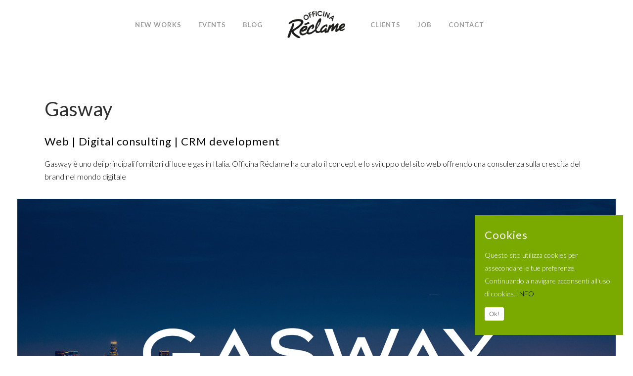

--- FILE ---
content_type: text/html; charset=UTF-8
request_url: https://www.officinareclame.it/gasway/
body_size: 9778
content:
	<!DOCTYPE html>
<html lang="it-IT">
<head>
	<meta charset="UTF-8" />
	
	<title>Gasway | Officina Réclame</title>

	
			
						<meta name="viewport" content="width=device-width,initial-scale=1,user-scalable=no">
		
	<link rel="profile" href="http://gmpg.org/xfn/11" />
	<link rel="pingback" href="https://www.officinareclame.it/xmlrpc.php" />
            <link rel="shortcut icon" type="image/x-icon" href="https://www.officinareclame.it/wp-content/uploads/2016/05/logo4_neg.png">
        <link rel="apple-touch-icon" href="https://www.officinareclame.it/wp-content/uploads/2016/05/logo4_neg.png"/>
    	<script>(function(d, s, id){
				 var js, fjs = d.getElementsByTagName(s)[0];
				 if (d.getElementById(id)) {return;}
				 js = d.createElement(s); js.id = id;
				 js.src = "//connect.facebook.net/en_US/sdk.js#xfbml=1&version=v2.6";
				 fjs.parentNode.insertBefore(js, fjs);
			   }(document, 'script', 'facebook-jssdk'));</script><link href='//fonts.googleapis.com/css?family=Raleway:100,200,300,400,500,600,700,800,900,300italic,400italic,700italic|Kenia:100,200,300,400,500,600,700,800,900,300italic,400italic,700italic|Lato:100,200,300,400,500,600,700,800,900,300italic,400italic,700italic&subset=latin,latin-ext' rel='stylesheet' type='text/css'>
<script type="application/javascript">var QodeAjaxUrl = "https://www.officinareclame.it/wp-admin/admin-ajax.php"</script>
<!-- All in One SEO Pack 3.3.4 by Michael Torbert of Semper Fi Web Design[78,112] -->
<script type="application/ld+json" class="aioseop-schema">{"@context":"https://schema.org","@graph":[{"@type":"Organization","@id":"https://www.officinareclame.it/#organization","url":"https://www.officinareclame.it/","name":"Officina R\u00e9clame","sameAs":[]},{"@type":"WebSite","@id":"https://www.officinareclame.it/#website","url":"https://www.officinareclame.it/","name":"Officina R\u00e9clame","publisher":{"@id":"https://www.officinareclame.it/#organization"}},{"@type":"WebPage","@id":"https://www.officinareclame.it/gasway/#webpage","url":"https://www.officinareclame.it/gasway/","inLanguage":"it-IT","name":"Gasway","isPartOf":{"@id":"https://www.officinareclame.it/#website"},"image":{"@type":"ImageObject","@id":"https://www.officinareclame.it/gasway/#primaryimage","url":"https://www.officinareclame.it/wp-content/uploads/2021/03/gasway_city1024x576.jpg","width":1024,"height":576},"primaryImageOfPage":{"@id":"https://www.officinareclame.it/gasway/#primaryimage"},"datePublished":"2021-03-09T10:40:03+00:00","dateModified":"2021-03-09T10:56:08+00:00"}]}</script>
<link rel="canonical" href="https://www.officinareclame.it/gasway/" />
<!-- All in One SEO Pack -->
<link rel='dns-prefetch' href='//ws.sharethis.com' />
<link rel='dns-prefetch' href='//fonts.googleapis.com' />
<link rel='dns-prefetch' href='//maxcdn.bootstrapcdn.com' />
<link rel='dns-prefetch' href='//s.w.org' />
<link rel="alternate" type="application/rss+xml" title="Officina Réclame &raquo; Feed" href="https://www.officinareclame.it/feed/" />
<link rel="alternate" type="application/rss+xml" title="Officina Réclame &raquo; Feed dei commenti" href="https://www.officinareclame.it/comments/feed/" />
		<script type="text/javascript">
			window._wpemojiSettings = {"baseUrl":"https:\/\/s.w.org\/images\/core\/emoji\/11.2.0\/72x72\/","ext":".png","svgUrl":"https:\/\/s.w.org\/images\/core\/emoji\/11.2.0\/svg\/","svgExt":".svg","source":{"concatemoji":"https:\/\/www.officinareclame.it\/wp-includes\/js\/wp-emoji-release.min.js?ver=5.1.21"}};
			!function(e,a,t){var n,r,o,i=a.createElement("canvas"),p=i.getContext&&i.getContext("2d");function s(e,t){var a=String.fromCharCode;p.clearRect(0,0,i.width,i.height),p.fillText(a.apply(this,e),0,0);e=i.toDataURL();return p.clearRect(0,0,i.width,i.height),p.fillText(a.apply(this,t),0,0),e===i.toDataURL()}function c(e){var t=a.createElement("script");t.src=e,t.defer=t.type="text/javascript",a.getElementsByTagName("head")[0].appendChild(t)}for(o=Array("flag","emoji"),t.supports={everything:!0,everythingExceptFlag:!0},r=0;r<o.length;r++)t.supports[o[r]]=function(e){if(!p||!p.fillText)return!1;switch(p.textBaseline="top",p.font="600 32px Arial",e){case"flag":return s([55356,56826,55356,56819],[55356,56826,8203,55356,56819])?!1:!s([55356,57332,56128,56423,56128,56418,56128,56421,56128,56430,56128,56423,56128,56447],[55356,57332,8203,56128,56423,8203,56128,56418,8203,56128,56421,8203,56128,56430,8203,56128,56423,8203,56128,56447]);case"emoji":return!s([55358,56760,9792,65039],[55358,56760,8203,9792,65039])}return!1}(o[r]),t.supports.everything=t.supports.everything&&t.supports[o[r]],"flag"!==o[r]&&(t.supports.everythingExceptFlag=t.supports.everythingExceptFlag&&t.supports[o[r]]);t.supports.everythingExceptFlag=t.supports.everythingExceptFlag&&!t.supports.flag,t.DOMReady=!1,t.readyCallback=function(){t.DOMReady=!0},t.supports.everything||(n=function(){t.readyCallback()},a.addEventListener?(a.addEventListener("DOMContentLoaded",n,!1),e.addEventListener("load",n,!1)):(e.attachEvent("onload",n),a.attachEvent("onreadystatechange",function(){"complete"===a.readyState&&t.readyCallback()})),(n=t.source||{}).concatemoji?c(n.concatemoji):n.wpemoji&&n.twemoji&&(c(n.twemoji),c(n.wpemoji)))}(window,document,window._wpemojiSettings);
		</script>
		<style type="text/css">
img.wp-smiley,
img.emoji {
	display: inline !important;
	border: none !important;
	box-shadow: none !important;
	height: 1em !important;
	width: 1em !important;
	margin: 0 .07em !important;
	vertical-align: -0.1em !important;
	background: none !important;
	padding: 0 !important;
}
</style>
	<link rel='stylesheet' id='layerslider-css'  href='https://www.officinareclame.it/wp-content/plugins/LayerSlider/static/layerslider/css/layerslider.css?ver=6.8.2' type='text/css' media='all' />
<link rel='stylesheet' id='ls-google-fonts-css'  href='https://fonts.googleapis.com/css?family=Lato:100,300,regular,700,900%7COpen+Sans:300%7CIndie+Flower:regular%7COswald:300,regular,700&#038;subset=latin%2Clatin-ext' type='text/css' media='all' />
<link rel='stylesheet' id='wp-block-library-css'  href='https://www.officinareclame.it/wp-includes/css/dist/block-library/style.min.css?ver=5.1.21' type='text/css' media='all' />
<link rel='stylesheet' id='simple-share-buttons-adder-indie-css'  href='//fonts.googleapis.com/css?family=Indie+Flower&#038;ver=5.1.21' type='text/css' media='all' />
<link rel='stylesheet' id='simple-share-buttons-adder-font-awesome-css'  href='//maxcdn.bootstrapcdn.com/font-awesome/4.3.0/css/font-awesome.min.css?ver=5.1.21' type='text/css' media='all' />
<link rel='stylesheet' id='sow-image-default-17bc2272b535-css'  href='https://www.officinareclame.it/wp-content/uploads/siteorigin-widgets/sow-image-default-17bc2272b535.css?ver=5.1.21' type='text/css' media='all' />
<link rel='stylesheet' id='cookie-consent-style-css'  href='https://www.officinareclame.it/wp-content/plugins/uk-cookie-consent/assets/css/style.css?ver=5.1.21' type='text/css' media='all' />
<link rel='stylesheet' id='tt-easy-google-fonts-css'  href='https://fonts.googleapis.com/css?family=Lato%3A300%2Cregular&#038;subset=latin%2Call&#038;ver=5.1.21' type='text/css' media='all' />
<link rel='stylesheet' id='default_style-css'  href='https://www.officinareclame.it/wp-content/themes/bridge%20169/style.css?ver=5.1.21' type='text/css' media='all' />
<link rel='stylesheet' id='qode_font_awesome-css'  href='https://www.officinareclame.it/wp-content/themes/bridge%20169/css/font-awesome/css/font-awesome.min.css?ver=5.1.21' type='text/css' media='all' />
<link rel='stylesheet' id='qode_font_elegant-css'  href='https://www.officinareclame.it/wp-content/themes/bridge%20169/css/elegant-icons/style.min.css?ver=5.1.21' type='text/css' media='all' />
<link rel='stylesheet' id='qode_linea_icons-css'  href='https://www.officinareclame.it/wp-content/themes/bridge%20169/css/linea-icons/style.css?ver=5.1.21' type='text/css' media='all' />
<link rel='stylesheet' id='qode_dripicons-css'  href='https://www.officinareclame.it/wp-content/themes/bridge%20169/css/dripicons/dripicons.css?ver=5.1.21' type='text/css' media='all' />
<link rel='stylesheet' id='stylesheet-css'  href='https://www.officinareclame.it/wp-content/themes/bridge%20169/css/stylesheet.min.css?ver=5.1.21' type='text/css' media='all' />
<style id='stylesheet-inline-css' type='text/css'>
   .page-id-1155.disabled_footer_top .footer_top_holder, .page-id-1155.disabled_footer_bottom .footer_bottom_holder { display: none;}


</style>
<link rel='stylesheet' id='qode_print-css'  href='https://www.officinareclame.it/wp-content/themes/bridge%20169/css/print.css?ver=5.1.21' type='text/css' media='all' />
<link rel='stylesheet' id='mac_stylesheet-css'  href='https://www.officinareclame.it/wp-content/themes/bridge%20169/css/mac_stylesheet.css?ver=5.1.21' type='text/css' media='all' />
<link rel='stylesheet' id='webkit-css'  href='https://www.officinareclame.it/wp-content/themes/bridge%20169/css/webkit_stylesheet.css?ver=5.1.21' type='text/css' media='all' />
<link rel='stylesheet' id='style_dynamic-css'  href='https://www.officinareclame.it/wp-content/themes/bridge%20169/css/style_dynamic.css?ver=1663166705' type='text/css' media='all' />
<link rel='stylesheet' id='responsive-css'  href='https://www.officinareclame.it/wp-content/themes/bridge%20169/css/responsive.min.css?ver=5.1.21' type='text/css' media='all' />
<link rel='stylesheet' id='style_dynamic_responsive-css'  href='https://www.officinareclame.it/wp-content/themes/bridge%20169/css/style_dynamic_responsive.css?ver=1663166705' type='text/css' media='all' />
<link rel='stylesheet' id='js_composer_front-css'  href='https://www.officinareclame.it/wp-content/plugins/js_composer/assets/css/js_composer.min.css?ver=6.1' type='text/css' media='all' />
<link rel='stylesheet' id='custom_css-css'  href='https://www.officinareclame.it/wp-content/themes/bridge%20169/css/custom_css.css?ver=1663166705' type='text/css' media='all' />
<script type='text/javascript'>
/* <![CDATA[ */
var LS_Meta = {"v":"6.8.2"};
/* ]]> */
</script>
<script type='text/javascript' src='https://www.officinareclame.it/wp-content/plugins/LayerSlider/static/layerslider/js/greensock.js?ver=1.19.0'></script>
<script type='text/javascript' src='https://www.officinareclame.it/wp-includes/js/jquery/jquery.js?ver=1.12.4'></script>
<script type='text/javascript' src='https://www.officinareclame.it/wp-includes/js/jquery/jquery-migrate.min.js?ver=1.4.1'></script>
<script type='text/javascript' src='https://www.officinareclame.it/wp-content/plugins/LayerSlider/static/layerslider/js/layerslider.kreaturamedia.jquery.js?ver=6.8.2'></script>
<script type='text/javascript' src='https://www.officinareclame.it/wp-content/plugins/LayerSlider/static/layerslider/js/layerslider.transitions.js?ver=6.8.2'></script>
<script id='st_insights_js' type='text/javascript' src='https://ws.sharethis.com/button/st_insights.js?publisher=4d48b7c5-0ae3-43d4-bfbe-3ff8c17a8ae6&#038;product=simpleshare'></script>
<meta name="generator" content="Powered by LayerSlider 6.8.2 - Multi-Purpose, Responsive, Parallax, Mobile-Friendly Slider Plugin for WordPress." />
<!-- LayerSlider updates and docs at: https://layerslider.kreaturamedia.com -->
<link rel='https://api.w.org/' href='https://www.officinareclame.it/wp-json/' />
<link rel="EditURI" type="application/rsd+xml" title="RSD" href="https://www.officinareclame.it/xmlrpc.php?rsd" />
<link rel="wlwmanifest" type="application/wlwmanifest+xml" href="https://www.officinareclame.it/wp-includes/wlwmanifest.xml" /> 
<meta name="generator" content="WordPress 5.1.21" />
<link rel='shortlink' href='https://www.officinareclame.it/?p=1155' />
<link rel="alternate" type="application/json+oembed" href="https://www.officinareclame.it/wp-json/oembed/1.0/embed?url=https%3A%2F%2Fwww.officinareclame.it%2Fgasway%2F" />
<link rel="alternate" type="text/xml+oembed" href="https://www.officinareclame.it/wp-json/oembed/1.0/embed?url=https%3A%2F%2Fwww.officinareclame.it%2Fgasway%2F&#038;format=xml" />
<style id="ctcc-css" type="text/css" media="screen">
				#catapult-cookie-bar {
					box-sizing: border-box;
					max-height: 0;
					opacity: 0;
					z-index: 99999;
					overflow: hidden;
					color: #ffffff;
					position: fixed;
					right: 20px;
					bottom: 6%;
					width: 300px;
					background-color: #7aaa00;
				}
				#catapult-cookie-bar a {
					color: #000000;
				}
				#catapult-cookie-bar .x_close span {
					background-color: #848484;
				}
				button#catapultCookie {
					background:#ffffff;
					color: #848484;
					border: 0; padding: 6px 9px; border-radius: 3px;
				}
				#catapult-cookie-bar h3 {
					color: #ffffff;
				}
				.has-cookie-bar #catapult-cookie-bar {
					opacity: 1;
					max-height: 999px;
					min-height: 30px;
				}</style>		<style type="text/css">.recentcomments a{display:inline !important;padding:0 !important;margin:0 !important;}</style>
		<meta name="generator" content="Powered by WPBakery Page Builder - drag and drop page builder for WordPress."/>
<style id="tt-easy-google-font-styles" type="text/css">p { color: #000000; font-family: 'Lato'; font-size: 16px; font-style: normal; font-weight: 300; margin-top: 18px; padding-bottom: 32px; }
h1 { font-family: 'Lato'; font-size: 40px; font-style: normal; font-weight: 400; padding-top: 100px; }
h2 { font-family: 'Lato'; font-size: 20px; font-style: normal; font-weight: 400; line-height: 1; padding-bottom: 10px; text-transform: uppercase; }
h3 { font-family: 'Lato'; font-size: 22px; font-style: normal; font-weight: 400; margin-top: 32px; text-transform: none; }
h4 { font-family: 'Lato'; font-size: 32px; font-style: normal; font-weight: 400; margin-top: 40px; padding-bottom: 40px; text-transform: uppercase; }
h5 { font-family: 'Lato'; font-size: 19px; font-style: normal; font-weight: 300; text-transform: none; }
h6 { font-family: 'Lato'; font-size: 26px; font-style: normal; font-weight: 400; margin-top: 18px; padding-bottom: 18px; text-transform: uppercase; }
</style><style type="text/css" data-type="vc_shortcodes-custom-css">.vc_custom_1615286802680{margin-right: 20px !important;margin-left: 20px !important;}.vc_custom_1615287352229{margin-bottom: 20px !important;}.vc_custom_1615287365716{margin-bottom: 20px !important;}.vc_custom_1610980926362{margin-bottom: 20px !important;}.vc_custom_1610981013616{margin-bottom: 20px !important;}.vc_custom_1613555253790{margin-bottom: 20px !important;}.vc_custom_1610981024456{margin-bottom: 20px !important;}.vc_custom_1611138442044{margin-bottom: 20px !important;}.vc_custom_1611138989150{margin-bottom: 20px !important;}.vc_custom_1610980861298{margin-bottom: 20px !important;}.vc_custom_1611138461926{margin-bottom: 20px !important;}</style><noscript><style> .wpb_animate_when_almost_visible { opacity: 1; }</style></noscript></head>

<body class="page-template page-template-full_width page-template-full_width-php page page-id-1155  qode-title-hidden side_area_uncovered_from_content qode-content-sidebar-responsive qode-theme-ver-16.9 qode-theme-bridge qode_header_in_grid wpb-js-composer js-comp-ver-6.1 vc_responsive" itemscope itemtype="http://schema.org/WebPage">

	<section class="side_menu right ">
				<a href="#" target="_self" class="close_side_menu"></a>
		</section>

<div class="wrapper">
	<div class="wrapper_inner">

    
    <!-- Google Analytics start -->
        <!-- Google Analytics end -->

	<header class=" scroll_header_top_area  stick_with_left_right_menu scrolled_not_transparent page_header">
	<div class="header_inner clearfix">
				<div class="header_top_bottom_holder">
			
			<div class="header_bottom clearfix" style='' >
								<div class="container">
					<div class="container_inner clearfix">
																												<nav class="main_menu drop_down left_side">
									<ul id="menu-menu1" class=""><li id="nav-menu-item-24" class="menu-item menu-item-type-post_type menu-item-object-page  narrow"><a href="https://www.officinareclame.it/new-works/" class=""><i class="menu_icon blank fa"></i><span>New Works</span><span class="plus"></span></a></li>
<li id="nav-menu-item-943" class="menu-item menu-item-type-post_type menu-item-object-page  narrow"><a href="https://www.officinareclame.it/events/" class=""><i class="menu_icon blank fa"></i><span>Events</span><span class="plus"></span></a></li>
<li id="nav-menu-item-470" class="menu-item menu-item-type-post_type menu-item-object-page  narrow"><a href="https://www.officinareclame.it/blog/" class=""><i class="menu_icon blank fa"></i><span>Blog</span><span class="plus"></span></a></li>
</ul>								</nav>
														<div class="header_inner_left">
																	<div class="mobile_menu_button">
		<span>
			<i class="qode_icon_font_awesome fa fa-bars " ></i>		</span>
	</div>
								<div class="logo_wrapper" >
	<div class="q_logo">
		<a itemprop="url" href="https://www.officinareclame.it/" >
             <img itemprop="image" class="normal" src="https://www.officinareclame.it/wp-content/uploads/2016/05/logo2_neg.png" alt="Logo"/> 			 <img itemprop="image" class="light" src="https://www.officinareclame.it/wp-content/themes/bridge%20169/img/logo.png" alt="Logo"/> 			 <img itemprop="image" class="dark" src="https://www.officinareclame.it/wp-content/themes/bridge%20169/img/logo_black.png" alt="Logo"/> 			 <img itemprop="image" class="sticky" src="https://www.officinareclame.it/wp-content/themes/bridge%20169/img/logo_black.png" alt="Logo"/> 			 <img itemprop="image" class="mobile" src="https://www.officinareclame.it/wp-content/uploads/2016/05/logo2_neg.png" alt="Logo"/> 					</a>
	</div>
	</div>															</div>
															<nav class="main_menu drop_down right_side">
									<ul id="menu-menu2" class=""><li id="nav-menu-item-23" class="menu-item menu-item-type-post_type menu-item-object-page  narrow"><a href="https://www.officinareclame.it/clients/" class=""><i class="menu_icon blank fa"></i><span>Clients</span><span class="plus"></span></a></li>
<li id="nav-menu-item-21" class="menu-item menu-item-type-post_type menu-item-object-page  narrow"><a href="https://www.officinareclame.it/job/" class=""><i class="menu_icon blank fa"></i><span>Job</span><span class="plus"></span></a></li>
<li id="nav-menu-item-22" class="menu-item menu-item-type-post_type menu-item-object-page  narrow"><a href="https://www.officinareclame.it/contacts/" class=""><i class="menu_icon blank fa"></i><span>Contact</span><span class="plus"></span></a></li>
</ul>								</nav>
														<nav class="mobile_menu">
	<ul><li id="mobile-menu-item-24" class="menu-item menu-item-type-post_type menu-item-object-page "><a href="https://www.officinareclame.it/new-works/" class=""><span>New Works</span></a><span class="mobile_arrow"><i class="fa fa-angle-right"></i><i class="fa fa-angle-down"></i></span></li>
<li id="mobile-menu-item-943" class="menu-item menu-item-type-post_type menu-item-object-page "><a href="https://www.officinareclame.it/events/" class=""><span>Events</span></a><span class="mobile_arrow"><i class="fa fa-angle-right"></i><i class="fa fa-angle-down"></i></span></li>
<li id="mobile-menu-item-470" class="menu-item menu-item-type-post_type menu-item-object-page "><a href="https://www.officinareclame.it/blog/" class=""><span>Blog</span></a><span class="mobile_arrow"><i class="fa fa-angle-right"></i><i class="fa fa-angle-down"></i></span></li>
<li id="mobile-menu-item-23" class="menu-item menu-item-type-post_type menu-item-object-page "><a href="https://www.officinareclame.it/clients/" class=""><span>Clients</span></a><span class="mobile_arrow"><i class="fa fa-angle-right"></i><i class="fa fa-angle-down"></i></span></li>
<li id="mobile-menu-item-21" class="menu-item menu-item-type-post_type menu-item-object-page "><a href="https://www.officinareclame.it/job/" class=""><span>Job</span></a><span class="mobile_arrow"><i class="fa fa-angle-right"></i><i class="fa fa-angle-down"></i></span></li>
<li id="mobile-menu-item-22" class="menu-item menu-item-type-post_type menu-item-object-page "><a href="https://www.officinareclame.it/contacts/" class=""><span>Contact</span></a><span class="mobile_arrow"><i class="fa fa-angle-right"></i><i class="fa fa-angle-down"></i></span></li>
</ul></nav>
																				</div>
					</div>
									</div>
			</div>
		</div>

</header>	<a id="back_to_top" href="#">
        <span class="fa-stack">
            <i class="qode_icon_font_awesome fa fa-arrow-up " ></i>        </span>
	</a>
	
	
    
    
    <div class="content content_top_margin_none">
        <div class="content_inner  ">
    								<div class="full_width">
	<div class="full_width_inner" >
										<div      class="vc_row wpb_row section vc_row-fluid  grid_section" style=' text-align:left;'><div class=" section_inner clearfix"><div class='section_inner_margin clearfix'><div class="wpb_column vc_column_container vc_col-sm-12"><div class="vc_column-inner"><div class="wpb_wrapper">
	<div class="wpb_text_column wpb_content_element ">
		<div class="wpb_wrapper">
			<h1><a href="https://www.gasway.it/" target="_blank" rel="noopener noreferrer">Gasway</a></h1>
<h3>Web | Digital consulting | CRM development</h3>
<p>Gasway è uno dei principali fornitori di luce e gas in Italia. Officina Réclame ha curato il concept e lo sviluppo del sito web offrendo una consulenza sulla crescita del brand nel mondo digitale</p>

		</div> 
	</div> </div></div></div></div></div></div><div      class="vc_row wpb_row section vc_row-fluid  vc_custom_1615286802680 full_screen_section" style=' text-align:left;'><div class=" full_section_inner clearfix"><div class="wpb_column vc_column_container vc_col-sm-12"><div class="vc_column-inner"><div class="wpb_wrapper">
	<div class="wpb_single_image wpb_content_element vc_align_center  vc_custom_1615287352229">
		<div class="wpb_wrapper">
			
			<div class="vc_single_image-wrapper   vc_box_border_grey"><img width="1920" height="1080" src="https://www.officinareclame.it/wp-content/uploads/2021/03/gasway_city.jpg" class="vc_single_image-img attachment-full" alt="" srcset="https://www.officinareclame.it/wp-content/uploads/2021/03/gasway_city.jpg 1920w, https://www.officinareclame.it/wp-content/uploads/2021/03/gasway_city-300x169.jpg 300w, https://www.officinareclame.it/wp-content/uploads/2021/03/gasway_city-768x432.jpg 768w, https://www.officinareclame.it/wp-content/uploads/2021/03/gasway_city-1024x576.jpg 1024w, https://www.officinareclame.it/wp-content/uploads/2021/03/gasway_city-700x394.jpg 700w, https://www.officinareclame.it/wp-content/uploads/2021/03/gasway_city-539x303.jpg 539w" sizes="(max-width: 1920px) 100vw, 1920px" /></div>
		</div>
	</div>

	<div class="wpb_single_image wpb_content_element vc_align_center  vc_custom_1615287365716">
		<div class="wpb_wrapper">
			
			<div class="vc_single_image-wrapper   vc_box_border_grey"><img width="1920" height="1080" src="https://www.officinareclame.it/wp-content/uploads/2021/03/gasWay2.jpg" class="vc_single_image-img attachment-full" alt="" srcset="https://www.officinareclame.it/wp-content/uploads/2021/03/gasWay2.jpg 1920w, https://www.officinareclame.it/wp-content/uploads/2021/03/gasWay2-300x169.jpg 300w, https://www.officinareclame.it/wp-content/uploads/2021/03/gasWay2-768x432.jpg 768w, https://www.officinareclame.it/wp-content/uploads/2021/03/gasWay2-1024x576.jpg 1024w, https://www.officinareclame.it/wp-content/uploads/2021/03/gasWay2-700x394.jpg 700w, https://www.officinareclame.it/wp-content/uploads/2021/03/gasWay2-539x303.jpg 539w" sizes="(max-width: 1920px) 100vw, 1920px" /></div>
		</div>
	</div>
<div      class="vc_row wpb_row section vc_row-fluid vc_inner " style=' text-align:left;'><div class=" full_section_inner clearfix"><div class="wpb_column vc_column_container vc_col-sm-6"><div class="vc_column-inner"><div class="wpb_wrapper">
	<div class="wpb_single_image wpb_content_element vc_align_center  vc_custom_1610980926362">
		<div class="wpb_wrapper">
			
			<div class="vc_single_image-wrapper   vc_box_border_grey"><img width="1920" height="1080" src="https://www.officinareclame.it/wp-content/uploads/2021/01/Mac_gasWay.jpg" class="vc_single_image-img attachment-full" alt="" srcset="https://www.officinareclame.it/wp-content/uploads/2021/01/Mac_gasWay.jpg 1920w, https://www.officinareclame.it/wp-content/uploads/2021/01/Mac_gasWay-300x169.jpg 300w, https://www.officinareclame.it/wp-content/uploads/2021/01/Mac_gasWay-768x432.jpg 768w, https://www.officinareclame.it/wp-content/uploads/2021/01/Mac_gasWay-1024x576.jpg 1024w, https://www.officinareclame.it/wp-content/uploads/2021/01/Mac_gasWay-700x394.jpg 700w, https://www.officinareclame.it/wp-content/uploads/2021/01/Mac_gasWay-539x303.jpg 539w" sizes="(max-width: 1920px) 100vw, 1920px" /></div>
		</div>
	</div>

	<div class="wpb_single_image wpb_content_element vc_align_center  vc_custom_1610981013616">
		<div class="wpb_wrapper">
			
			<div class="vc_single_image-wrapper   vc_box_border_grey"><img width="1280" height="640" src="https://www.officinareclame.it/wp-content/uploads/2021/01/Gasway.gif" class="vc_single_image-img attachment-full" alt="" /></div>
		</div>
	</div>
</div></div></div><div class="wpb_column vc_column_container vc_col-sm-6"><div class="vc_column-inner"><div class="wpb_wrapper">
	<div class="wpb_text_column wpb_content_element ">
		<div class="wpb_wrapper">
			<h3>Sito Web</h3>

		</div> 
	</div> 
	<div class="wpb_text_column wpb_content_element ">
		<div class="wpb_wrapper">
			<p>Creazione e gestione del sito web con la possibilità della modifica in tempo reale di layout e contenuti.</p>

		</div> 
	</div> </div></div></div></div></div><div      class="vc_row wpb_row section vc_row-fluid vc_inner " style=' text-align:left;'><div class=" full_section_inner clearfix"><div class="wpb_column vc_column_container vc_col-sm-12"><div class="vc_column-inner"><div class="wpb_wrapper">
	<div class="wpb_single_image wpb_content_element vc_align_center  vc_custom_1613555253790">
		<div class="wpb_wrapper">
			
			<div class="vc_single_image-wrapper   vc_box_border_grey"><img width="3413" height="1920" src="https://www.officinareclame.it/wp-content/uploads/2021/02/font_Lato-1.jpg" class="vc_single_image-img attachment-full" alt="" srcset="https://www.officinareclame.it/wp-content/uploads/2021/02/font_Lato-1.jpg 3413w, https://www.officinareclame.it/wp-content/uploads/2021/02/font_Lato-1-300x169.jpg 300w, https://www.officinareclame.it/wp-content/uploads/2021/02/font_Lato-1-768x432.jpg 768w, https://www.officinareclame.it/wp-content/uploads/2021/02/font_Lato-1-1024x576.jpg 1024w, https://www.officinareclame.it/wp-content/uploads/2021/02/font_Lato-1-700x394.jpg 700w, https://www.officinareclame.it/wp-content/uploads/2021/02/font_Lato-1-539x303.jpg 539w" sizes="(max-width: 3413px) 100vw, 3413px" /></div>
		</div>
	</div>
</div></div></div></div></div><div      class="vc_row wpb_row section vc_row-fluid vc_inner " style=' text-align:left;'><div class=" full_section_inner clearfix"><div class="wpb_column vc_column_container vc_col-sm-12"><div class="vc_column-inner"><div class="wpb_wrapper">
	<div class="wpb_single_image wpb_content_element vc_align_center  vc_custom_1610981024456">
		<div class="wpb_wrapper">
			
			<div class="vc_single_image-wrapper   vc_box_border_grey"><img width="4772" height="2755" src="https://www.officinareclame.it/wp-content/uploads/2021/01/setMac.jpg" class="vc_single_image-img attachment-full" alt="" srcset="https://www.officinareclame.it/wp-content/uploads/2021/01/setMac.jpg 4772w, https://www.officinareclame.it/wp-content/uploads/2021/01/setMac-300x173.jpg 300w, https://www.officinareclame.it/wp-content/uploads/2021/01/setMac-768x443.jpg 768w, https://www.officinareclame.it/wp-content/uploads/2021/01/setMac-1024x591.jpg 1024w, https://www.officinareclame.it/wp-content/uploads/2021/01/setMac-345x198.jpg 345w, https://www.officinareclame.it/wp-content/uploads/2021/01/setMac-700x404.jpg 700w" sizes="(max-width: 4772px) 100vw, 4772px" /></div>
		</div>
	</div>
</div></div></div></div></div><div      class="vc_row wpb_row section vc_row-fluid vc_inner " style=' text-align:left;'><div class=" full_section_inner clearfix"><div class="wpb_column vc_column_container vc_col-sm-6"><div class="vc_column-inner"><div class="wpb_wrapper">
	<div class="wpb_single_image wpb_content_element vc_align_left  vc_custom_1611138442044">
		<div class="wpb_wrapper">
			
			<div class="vc_single_image-wrapper   vc_box_border_grey"><img width="1920" height="1080" src="https://www.officinareclame.it/wp-content/uploads/2021/01/rata-smart-gasway-news-1.jpg" class="vc_single_image-img attachment-full" alt="" srcset="https://www.officinareclame.it/wp-content/uploads/2021/01/rata-smart-gasway-news-1.jpg 1920w, https://www.officinareclame.it/wp-content/uploads/2021/01/rata-smart-gasway-news-1-300x169.jpg 300w, https://www.officinareclame.it/wp-content/uploads/2021/01/rata-smart-gasway-news-1-768x432.jpg 768w, https://www.officinareclame.it/wp-content/uploads/2021/01/rata-smart-gasway-news-1-1024x576.jpg 1024w, https://www.officinareclame.it/wp-content/uploads/2021/01/rata-smart-gasway-news-1-700x394.jpg 700w, https://www.officinareclame.it/wp-content/uploads/2021/01/rata-smart-gasway-news-1-539x303.jpg 539w" sizes="(max-width: 1920px) 100vw, 1920px" /></div>
		</div>
	</div>
</div></div></div><div class="wpb_column vc_column_container vc_col-sm-6"><div class="vc_column-inner"><div class="wpb_wrapper">
	<div class="wpb_text_column wpb_content_element ">
		<div class="wpb_wrapper">
			<h3>CRM</h3>
<p>Creazione di un crm per l’inserimento e la gestione dei nuovi contratti.</p>

		</div> 
	</div> </div></div></div></div></div><div      class="vc_row wpb_row section vc_row-fluid vc_inner " style=' text-align:left;'><div class=" full_section_inner clearfix"><div class="wpb_column vc_column_container vc_col-sm-6"><div class="vc_column-inner"><div class="wpb_wrapper">
	<div class="wpb_single_image wpb_content_element vc_align_left  vc_custom_1611138989150">
		<div class="wpb_wrapper">
			
			<div class="vc_single_image-wrapper   vc_box_border_grey"><img width="1920" height="1080" src="https://www.officinareclame.it/wp-content/uploads/2021/01/badgeGasWay-1.jpg" class="vc_single_image-img attachment-full" alt="" srcset="https://www.officinareclame.it/wp-content/uploads/2021/01/badgeGasWay-1.jpg 1920w, https://www.officinareclame.it/wp-content/uploads/2021/01/badgeGasWay-1-300x169.jpg 300w, https://www.officinareclame.it/wp-content/uploads/2021/01/badgeGasWay-1-768x432.jpg 768w, https://www.officinareclame.it/wp-content/uploads/2021/01/badgeGasWay-1-1024x576.jpg 1024w, https://www.officinareclame.it/wp-content/uploads/2021/01/badgeGasWay-1-700x394.jpg 700w, https://www.officinareclame.it/wp-content/uploads/2021/01/badgeGasWay-1-539x303.jpg 539w" sizes="(max-width: 1920px) 100vw, 1920px" /></div>
		</div>
	</div>

	<div class="wpb_single_image wpb_content_element vc_align_center  vc_custom_1610980861298">
		<div class="wpb_wrapper">
			
			<div class="vc_single_image-wrapper   vc_box_border_grey"><img width="1200" height="800" src="https://www.officinareclame.it/wp-content/uploads/2021/01/businessCard_GasWay1.jpg" class="vc_single_image-img attachment-full" alt="" srcset="https://www.officinareclame.it/wp-content/uploads/2021/01/businessCard_GasWay1.jpg 1200w, https://www.officinareclame.it/wp-content/uploads/2021/01/businessCard_GasWay1-300x200.jpg 300w, https://www.officinareclame.it/wp-content/uploads/2021/01/businessCard_GasWay1-768x512.jpg 768w, https://www.officinareclame.it/wp-content/uploads/2021/01/businessCard_GasWay1-1024x683.jpg 1024w, https://www.officinareclame.it/wp-content/uploads/2021/01/businessCard_GasWay1-700x467.jpg 700w, https://www.officinareclame.it/wp-content/uploads/2021/01/businessCard_GasWay1-272x182.jpg 272w" sizes="(max-width: 1200px) 100vw, 1200px" /></div>
		</div>
	</div>
</div></div></div><div class="wpb_column vc_column_container vc_col-sm-6"><div class="vc_column-inner"><div class="wpb_wrapper">
	<div class="wpb_single_image wpb_content_element vc_align_left  vc_custom_1611138461926">
		<div class="wpb_wrapper">
			
			<div class="vc_single_image-wrapper   vc_box_border_grey"><img width="1920" height="1080" src="https://www.officinareclame.it/wp-content/uploads/2021/01/rollUpGasWay-1.jpg" class="vc_single_image-img attachment-full" alt="" srcset="https://www.officinareclame.it/wp-content/uploads/2021/01/rollUpGasWay-1.jpg 1920w, https://www.officinareclame.it/wp-content/uploads/2021/01/rollUpGasWay-1-300x169.jpg 300w, https://www.officinareclame.it/wp-content/uploads/2021/01/rollUpGasWay-1-768x432.jpg 768w, https://www.officinareclame.it/wp-content/uploads/2021/01/rollUpGasWay-1-1024x576.jpg 1024w, https://www.officinareclame.it/wp-content/uploads/2021/01/rollUpGasWay-1-700x394.jpg 700w, https://www.officinareclame.it/wp-content/uploads/2021/01/rollUpGasWay-1-539x303.jpg 539w" sizes="(max-width: 1920px) 100vw, 1920px" /></div>
		</div>
	</div>
</div></div></div></div></div></div></div></div></div></div>
<!-- Simple Share Buttons Adder (7.6.21) simplesharebuttons.com --><div class="ssba-classic-2 ssba ssbp-wrap left ssbp--theme-1"><div style="text-align:center"><a data-site="" class="ssba_facebook_share" href="http://www.facebook.com/sharer.php?u=https://www.officinareclame.it/gasway/"  target="_blank" ><img src="https://www.officinareclame.it/wp-content/plugins/simple-share-buttons-adder/buttons/somacro/facebook.png" style="width: 35px;" title="Facebook" class="ssba ssba-img" alt="Share on Facebook" /><div title="Facebook" class="ssbp-text">Facebook</div></a><a data-site="" class="ssba_twitter_share" href="http://twitter.com/share?url=https://www.officinareclame.it/gasway/&amp;text=Gasway%20"  target=&quot;_blank&quot; ><img src="https://www.officinareclame.it/wp-content/plugins/simple-share-buttons-adder/buttons/somacro/twitter.png" style="width: 35px;" title="Twitter" class="ssba ssba-img" alt="Tweet about this on Twitter" /><div title="Twitter" class="ssbp-text">Twitter</div></a><a data-site="linkedin" class="ssba_linkedin_share ssba_share_link" href="http://www.linkedin.com/shareArticle?mini=true&amp;url=https://www.officinareclame.it/gasway/"  target=&quot;_blank&quot; ><img src="https://www.officinareclame.it/wp-content/plugins/simple-share-buttons-adder/buttons/somacro/linkedin.png" style="width: 35px;" title="LinkedIn" class="ssba ssba-img" alt="Share on LinkedIn" /><div title="Linkedin" class="ssbp-text">Linkedin</div></a><a data-site='pinterest' class='ssba_pinterest_share' href='javascript:void((function()%7Bvar%20e=document.createElement(&apos;script&apos;);e.setAttribute(&apos;type&apos;,&apos;text/javascript&apos;);e.setAttribute(&apos;charset&apos;,&apos;UTF-8&apos;);e.setAttribute(&apos;src&apos;,&apos;//assets.pinterest.com/js/pinmarklet.js?r=&apos;+Math.random()*99999999);document.body.appendChild(e)%7D)());'><img src="https://www.officinareclame.it/wp-content/plugins/simple-share-buttons-adder/buttons/somacro/pinterest.png" style="width: 35px;" title="Pinterest" class="ssba ssba-img" alt="Pin on Pinterest" /><div title="Pinterest" class="ssbp-text">Pinterest</div></a><a data-site="tumblr" class="ssba_tumblr_share" href="http://www.tumblr.com/share/link?url=https://www.officinareclame.it/gasway/"  target=&quot;_blank&quot; ><img src="https://www.officinareclame.it/wp-content/plugins/simple-share-buttons-adder/buttons/somacro/tumblr.png" style="width: 35px;" title="tumblr" class="ssba ssba-img" alt="Share on Tumblr" /><div title="Tumblr" class="ssbp-text">Tumblr</div></a></div></div>										 
												</div>
	</div>
				
	</div>
</div>



	<footer class="uncover">
		<div class="footer_inner clearfix">
				<div class="footer_top_holder">
            			<div class="footer_top">
								<div class="container">
					<div class="container_inner">
																	<div class="three_columns clearfix">
								<div class="column1 footer_col1">
									<div class="column_inner">
										<div id="sow-image-3" class="widget widget_sow-image"><div class="so-widget-sow-image so-widget-sow-image-default-17bc2272b535">

<div class="sow-image-container">
	<img src="https://www.officinareclame.it/wp-content/uploads/2016/05/logofooter1.png" width="111" height="53" sizes="(max-width: 111px) 100vw, 111px" alt="" 		class="so-widget-image"/>
</div>

</div></div><div id="text-13" class="widget widget_text">			<div class="textwidget"><br>Comunicazione + Eventi + Web 2.0 + Grafica + Packaging + PR +
Advertising + Brand Identity + Design + SEO + Guerrilla Marketing + Community Management +
Social Media Marketing + Digital PR + Storytelling + Unconventional Marketing.</div>
		</div>									</div>
								</div>
								<div class="column2 footer_col2">
									<div class="column_inner">
										<div id="nav_menu-3" class="widget widget_nav_menu"><h5>Menù della casa</h5><div class="menu-menu1-container"><ul id="menu-menu1-2" class="menu"><li id="menu-item-24" class="menu-item menu-item-type-post_type menu-item-object-page menu-item-24"><a href="https://www.officinareclame.it/new-works/">New Works</a></li>
<li id="menu-item-943" class="menu-item menu-item-type-post_type menu-item-object-page menu-item-943"><a href="https://www.officinareclame.it/events/">Events</a></li>
<li id="menu-item-470" class="menu-item menu-item-type-post_type menu-item-object-page menu-item-470"><a href="https://www.officinareclame.it/blog/">Blog</a></li>
</ul></div></div>									</div>
								</div>
								<div class="column3 footer_col3">
									<div class="column_inner">
										<div id="text-12" class="widget widget_text"><h5>This is Officina Réclame</h5>			<div class="textwidget">Produciamo creatività,  risolviamo problemi, elaboriamo concetti, facciamo funzionare le idee.<br>
Questa è Officina Réclame.</div>
		</div><div id="text-10" class="widget widget_text">			<div class="textwidget">VIA SAMMARTINI, 23
20125 MILANO<br>
02 6697486<br>
info@officinareclame.it<br></div>
		</div>									</div>
								</div>
							</div>
															</div>
				</div>
							</div>
					</div>
							<div class="footer_bottom_holder">
                								<div class="container">
					<div class="container_inner">
									<div class="footer_bottom">
							<div class="textwidget">© 2016 Officina Réclame / C.F. e P.IVA 10998950157 / Capitale Euro 10.400 / Registro Imprese di Milano n.337206 / REA 1525788 / <a href="http://www.officinareclame.it/cookies">Cookies</a></div>
					</div>
									</div>
			</div>
						</div>
				</div>
	</footer>
		
</div>
</div>
<script type="text/html" id="wpb-modifications"></script><link rel='stylesheet' id='simple-share-buttons-adder-ssba-css'  href='https://www.officinareclame.it/wp-content/plugins/simple-share-buttons-adder/css/ssba.css?ver=5.1.21' type='text/css' media='all' />
<style id='simple-share-buttons-adder-ssba-inline-css' type='text/css'>
	.ssba {
									padding: 20px;
									
									
									
								}
								.ssba img
								{
									width: 35px !important;
									padding: 15px;
									border:  0;
									box-shadow: none !important;
									display: inline !important;
									vertical-align: middle;
									box-sizing: unset;
								}
								
								.ssba-classic-2 .ssbp-text {
									display: none!important;
								}
								
								.ssba .fb-save
								{
								padding: 15px;
								line-height: 30px; }
								.ssba, .ssba a
								{
									text-decoration:none;
									background: none;
									font-family: Indie Flower;
									font-size: 20px;
									
									font-weight: bold;
								}
								

			   #ssba-bar-2 .ssbp-bar-list {
					max-width: 48px!important;;
			   }
			   #ssba-bar-2 .ssbp-bar-list li a {height: 48px!important; width: 48px!important; 
				}
				#ssba-bar-2 .ssbp-bar-list li a:hover {
				}
					
				#ssba-bar-2 .ssbp-bar-list li a::before {line-height: 48px!important;; font-size: 18px;}
				#ssba-bar-2 .ssbp-bar-list li a:hover::before {}
				#ssba-bar-2 .ssbp-bar-list li {
				margin: 0px 0!important;
				}@media only screen and ( max-width: 750px ) {
				#ssba-bar-2 {
				display: block;
				}
			}
@font-face {
				font-family: 'ssbp';
				src:url('https://www.officinareclame.it/wp-content/plugins/simple-share-buttons-adder/fonts/ssbp.eot?xj3ol1');
				src:url('https://www.officinareclame.it/wp-content/plugins/simple-share-buttons-adder/fonts/ssbp.eot?#iefixxj3ol1') format('embedded-opentype'),
					url('https://www.officinareclame.it/wp-content/plugins/simple-share-buttons-adder/fonts/ssbp.woff?xj3ol1') format('woff'),
					url('https://www.officinareclame.it/wp-content/plugins/simple-share-buttons-adder/fonts/ssbp.ttf?xj3ol1') format('truetype'),
					url('https://www.officinareclame.it/wp-content/plugins/simple-share-buttons-adder/fonts/ssbp.svg?xj3ol1#ssbp') format('svg');
				font-weight: normal;
				font-style: normal;

				/* Better Font Rendering =========== */
				-webkit-font-smoothing: antialiased;
				-moz-osx-font-smoothing: grayscale;
			}
</style>
<script type='text/javascript' src='https://www.officinareclame.it/wp-content/plugins/simple-share-buttons-adder/js/ssba.js?ver=5.1.21'></script>
<script type='text/javascript'>
Main.boot( [] );
</script>
<script type='text/javascript'>
/* <![CDATA[ */
var ctcc_vars = {"expiry":"30","method":"","version":"1"};
/* ]]> */
</script>
<script type='text/javascript' src='https://www.officinareclame.it/wp-content/plugins/uk-cookie-consent/assets/js/uk-cookie-consent-js.js?ver=2.3.0'></script>
<script type='text/javascript'>
/* <![CDATA[ */
var qodeLike = {"ajaxurl":"https:\/\/www.officinareclame.it\/wp-admin\/admin-ajax.php"};
/* ]]> */
</script>
<script type='text/javascript' src='https://www.officinareclame.it/wp-content/themes/bridge%20169/js/plugins/qode-like.min.js?ver=5.1.21'></script>
<script type='text/javascript' src='https://www.officinareclame.it/wp-includes/js/jquery/ui/core.min.js?ver=1.11.4'></script>
<script type='text/javascript' src='https://www.officinareclame.it/wp-includes/js/jquery/ui/widget.min.js?ver=1.11.4'></script>
<script type='text/javascript' src='https://www.officinareclame.it/wp-includes/js/jquery/ui/accordion.min.js?ver=1.11.4'></script>
<script type='text/javascript' src='https://www.officinareclame.it/wp-includes/js/jquery/ui/position.min.js?ver=1.11.4'></script>
<script type='text/javascript' src='https://www.officinareclame.it/wp-includes/js/jquery/ui/menu.min.js?ver=1.11.4'></script>
<script type='text/javascript' src='https://www.officinareclame.it/wp-includes/js/wp-a11y.min.js?ver=5.1.21'></script>
<script type='text/javascript'>
/* <![CDATA[ */
var uiAutocompleteL10n = {"noResults":"Nessun risultato trovato.","oneResult":"Trovato 1 risultato. Usa i tasti freccia su e gi\u00f9 per esplorarlo.","manyResults":"Trovati %d risultati. Usa i tasti freccia su e gi\u00f9 per esplorarli.","itemSelected":"Elemento selezionato."};
/* ]]> */
</script>
<script type='text/javascript' src='https://www.officinareclame.it/wp-includes/js/jquery/ui/autocomplete.min.js?ver=1.11.4'></script>
<script type='text/javascript' src='https://www.officinareclame.it/wp-includes/js/jquery/ui/button.min.js?ver=1.11.4'></script>
<script type='text/javascript' src='https://www.officinareclame.it/wp-includes/js/jquery/ui/datepicker.min.js?ver=1.11.4'></script>
<script type='text/javascript'>
jQuery(document).ready(function(jQuery){jQuery.datepicker.setDefaults({"closeText":"Chiudi","currentText":"Oggi","monthNames":["Gennaio","Febbraio","Marzo","Aprile","Maggio","Giugno","Luglio","Agosto","Settembre","Ottobre","Novembre","Dicembre"],"monthNamesShort":["Gen","Feb","Mar","Apr","Mag","Giu","Lug","Ago","Set","Ott","Nov","Dic"],"nextText":"Successivo","prevText":"Precedente","dayNames":["domenica","luned\u00ec","marted\u00ec","mercoled\u00ec","gioved\u00ec","venerd\u00ec","sabato"],"dayNamesShort":["Dom","Lun","Mar","Mer","Gio","Ven","Sab"],"dayNamesMin":["D","L","M","M","G","V","S"],"dateFormat":"d MM yy","firstDay":1,"isRTL":false});});
</script>
<script type='text/javascript' src='https://www.officinareclame.it/wp-includes/js/jquery/ui/mouse.min.js?ver=1.11.4'></script>
<script type='text/javascript' src='https://www.officinareclame.it/wp-includes/js/jquery/ui/resizable.min.js?ver=1.11.4'></script>
<script type='text/javascript' src='https://www.officinareclame.it/wp-includes/js/jquery/ui/draggable.min.js?ver=1.11.4'></script>
<script type='text/javascript' src='https://www.officinareclame.it/wp-includes/js/jquery/ui/dialog.min.js?ver=1.11.4'></script>
<script type='text/javascript' src='https://www.officinareclame.it/wp-includes/js/jquery/ui/droppable.min.js?ver=1.11.4'></script>
<script type='text/javascript' src='https://www.officinareclame.it/wp-includes/js/jquery/ui/progressbar.min.js?ver=1.11.4'></script>
<script type='text/javascript' src='https://www.officinareclame.it/wp-includes/js/jquery/ui/selectable.min.js?ver=1.11.4'></script>
<script type='text/javascript' src='https://www.officinareclame.it/wp-includes/js/jquery/ui/sortable.min.js?ver=1.11.4'></script>
<script type='text/javascript' src='https://www.officinareclame.it/wp-includes/js/jquery/ui/slider.min.js?ver=1.11.4'></script>
<script type='text/javascript' src='https://www.officinareclame.it/wp-includes/js/jquery/ui/spinner.min.js?ver=1.11.4'></script>
<script type='text/javascript' src='https://www.officinareclame.it/wp-includes/js/jquery/ui/tooltip.min.js?ver=1.11.4'></script>
<script type='text/javascript' src='https://www.officinareclame.it/wp-includes/js/jquery/ui/tabs.min.js?ver=1.11.4'></script>
<script type='text/javascript' src='https://www.officinareclame.it/wp-includes/js/jquery/ui/effect.min.js?ver=1.11.4'></script>
<script type='text/javascript' src='https://www.officinareclame.it/wp-includes/js/jquery/ui/effect-blind.min.js?ver=1.11.4'></script>
<script type='text/javascript' src='https://www.officinareclame.it/wp-includes/js/jquery/ui/effect-bounce.min.js?ver=1.11.4'></script>
<script type='text/javascript' src='https://www.officinareclame.it/wp-includes/js/jquery/ui/effect-clip.min.js?ver=1.11.4'></script>
<script type='text/javascript' src='https://www.officinareclame.it/wp-includes/js/jquery/ui/effect-drop.min.js?ver=1.11.4'></script>
<script type='text/javascript' src='https://www.officinareclame.it/wp-includes/js/jquery/ui/effect-explode.min.js?ver=1.11.4'></script>
<script type='text/javascript' src='https://www.officinareclame.it/wp-includes/js/jquery/ui/effect-fade.min.js?ver=1.11.4'></script>
<script type='text/javascript' src='https://www.officinareclame.it/wp-includes/js/jquery/ui/effect-fold.min.js?ver=1.11.4'></script>
<script type='text/javascript' src='https://www.officinareclame.it/wp-includes/js/jquery/ui/effect-highlight.min.js?ver=1.11.4'></script>
<script type='text/javascript' src='https://www.officinareclame.it/wp-includes/js/jquery/ui/effect-pulsate.min.js?ver=1.11.4'></script>
<script type='text/javascript' src='https://www.officinareclame.it/wp-includes/js/jquery/ui/effect-size.min.js?ver=1.11.4'></script>
<script type='text/javascript' src='https://www.officinareclame.it/wp-includes/js/jquery/ui/effect-scale.min.js?ver=1.11.4'></script>
<script type='text/javascript' src='https://www.officinareclame.it/wp-includes/js/jquery/ui/effect-shake.min.js?ver=1.11.4'></script>
<script type='text/javascript' src='https://www.officinareclame.it/wp-includes/js/jquery/ui/effect-slide.min.js?ver=1.11.4'></script>
<script type='text/javascript' src='https://www.officinareclame.it/wp-includes/js/jquery/ui/effect-transfer.min.js?ver=1.11.4'></script>
<script type='text/javascript' src='https://www.officinareclame.it/wp-content/themes/bridge%20169/js/plugins.js?ver=5.1.21'></script>
<script type='text/javascript' src='https://www.officinareclame.it/wp-content/themes/bridge%20169/js/plugins/jquery.carouFredSel-6.2.1.min.js?ver=5.1.21'></script>
<script type='text/javascript' src='https://www.officinareclame.it/wp-content/themes/bridge%20169/js/plugins/lemmon-slider.min.js?ver=5.1.21'></script>
<script type='text/javascript' src='https://www.officinareclame.it/wp-content/themes/bridge%20169/js/plugins/jquery.fullPage.min.js?ver=5.1.21'></script>
<script type='text/javascript' src='https://www.officinareclame.it/wp-content/themes/bridge%20169/js/plugins/jquery.mousewheel.min.js?ver=5.1.21'></script>
<script type='text/javascript' src='https://www.officinareclame.it/wp-content/themes/bridge%20169/js/plugins/jquery.touchSwipe.min.js?ver=5.1.21'></script>
<script type='text/javascript' src='https://www.officinareclame.it/wp-content/plugins/js_composer/assets/lib/bower/isotope/dist/isotope.pkgd.min.js?ver=6.1'></script>
<script type='text/javascript' src='https://www.officinareclame.it/wp-content/themes/bridge%20169/js/plugins/packery-mode.pkgd.min.js?ver=5.1.21'></script>
<script type='text/javascript' src='https://www.officinareclame.it/wp-content/themes/bridge%20169/js/plugins/jquery.stretch.js?ver=5.1.21'></script>
<script type='text/javascript' src='https://www.officinareclame.it/wp-content/themes/bridge%20169/js/plugins/imagesloaded.js?ver=5.1.21'></script>
<script type='text/javascript' src='https://www.officinareclame.it/wp-content/themes/bridge%20169/js/plugins/rangeslider.min.js?ver=5.1.21'></script>
<script type='text/javascript' src='https://www.officinareclame.it/wp-content/themes/bridge%20169/js/plugins/jquery.event.move.js?ver=5.1.21'></script>
<script type='text/javascript' src='https://www.officinareclame.it/wp-content/themes/bridge%20169/js/plugins/jquery.twentytwenty.js?ver=5.1.21'></script>
<script type='text/javascript' src='https://www.officinareclame.it/wp-content/themes/bridge%20169/js/default_dynamic.js?ver=1663166705'></script>
<script type='text/javascript'>
/* <![CDATA[ */
var QodeAdminAjax = {"ajaxurl":"https:\/\/www.officinareclame.it\/wp-admin\/admin-ajax.php"};
var qodeGlobalVars = {"vars":{"qodeAddingToCartLabel":"Adding to Cart..."}};
/* ]]> */
</script>
<script type='text/javascript' src='https://www.officinareclame.it/wp-content/themes/bridge%20169/js/default.min.js?ver=5.1.21'></script>
<script type='text/javascript' src='https://www.officinareclame.it/wp-content/themes/bridge%20169/js/custom_js.js?ver=1663166705'></script>
<script type='text/javascript' src='https://www.officinareclame.it/wp-includes/js/comment-reply.min.js?ver=5.1.21'></script>
<script type='text/javascript' src='https://www.officinareclame.it/wp-content/plugins/js_composer/assets/js/dist/js_composer_front.min.js?ver=6.1'></script>
<script type='text/javascript' src='https://www.officinareclame.it/wp-includes/js/wp-embed.min.js?ver=5.1.21'></script>
			
				<script type="text/javascript">
					jQuery(document).ready(function($){
												if(!catapultReadCookie("catAccCookies")){ // If the cookie has not been set then show the bar
							$("html").addClass("has-cookie-bar");
							$("html").addClass("cookie-bar-bottom-right-block");
							$("html").addClass("cookie-bar-block");
													}
																	});
				</script>
			
			<div id="catapult-cookie-bar" class=""><h3>Cookies</h3><span class="ctcc-left-side">Questo sito utilizza cookies per assecondare le tue preferenze. Continuando a navigare acconsenti all'uso di cookies. <a class="ctcc-more-info-link" tabindex=0 target="_blank" href="http://www.officinareclame.it/cookies">INFO</a></span><span class="ctcc-right-side"><button id="catapultCookie" tabindex=0 onclick="catapultAcceptCookies();">Ok!</button></span></div><!-- #catapult-cookie-bar --></body>
</html>